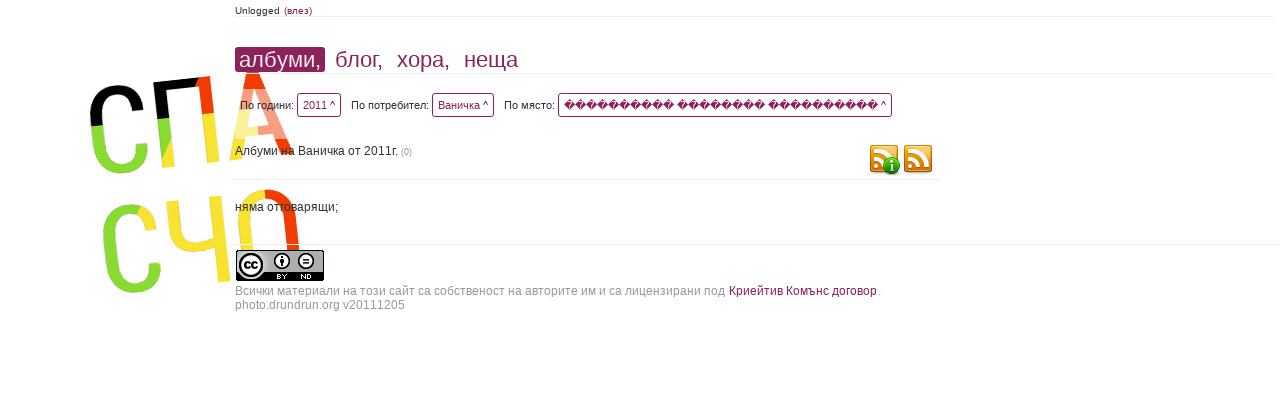

--- FILE ---
content_type: text/html; charset=UTF-8
request_url: https://photo.drundrun.org/albums/filter/y/2011/u/117/pl/%EF%BF%BD%EF%BF%BD%EF%BF%BD%EF%BF%BD%EF%BF%BD%EF%BF%BD%EF%BF%BD%EF%BF%BD%EF%BF%BD%EF%BF%BD%20%EF%BF%BD%EF%BF%BD%EF%BF%BD%EF%BF%BD%EF%BF%BD%EF%BF%BD%EF%BF%BD%EF%BF%BD%20%EF%BF%BD%EF%BF%BD%EF%BF%BD%EF%BF%BD%EF%BF%BD%EF%BF%BD%EF%BF%BD%EF%BF%BD%EF%BF%BD%EF%BF%BD/p/0
body_size: 7380
content:
<!DOCTYPE html PUBLIC "-//W3C//DTD XHTML 1.0 Strict//EN" "http://www.w3.org/TR/xhtml1/DTD/xhtml1-strict.dtd">
<html xmlns="http://www.w3.org/1999/xhtml">
<head>
	<meta http-equiv="Content-Type" content="text/html; charset=UTF-8" />
	<title>���������� �������� ���������� * Нашите Снимки</title>
	<link rel="icon" type="image/x-icon" href="/favicon.ico" />
	<link rel="shortcut icon" href="/favicon.ico" type="image/x-icon"/>
	<link href="/css/style.css" rel="stylesheet" type="text/css" media="screen" />

	
	<link rel="alternate" type="application/rss+xml" title="Албуми :: Нашите Снимки" href="http://photo.drundrun.org/feed/rss/albums" />
	<link rel="alternate" type="application/rss+xml" title="Блог :: Нашите Снимки" href="http://photo.drundrun.org/feed/rss/blog" />
	<link rel="alternate" type="application/rss+xml" title="Коментари :: Нашите Снимки" href="http://photo.drundrun.org/feed/rss/comments" />

<script type="text/javascript" src="/js/jquery/jquery.min.js"></script>
<script type='text/javascript' src='/resource_group/albums_js'></script>


</head>
<body style="background-image: url(/images/background.php?=1529683907);">
<div class="header">
            <div class="personalMenu">
                Unlogged
                <a href="/login">(влез)</a>
            </div>
            <div class="mainMenu">
                <a href="http://photo.drundrun.org" class='static'>албуми,</a>
                <a href="http://blog.drundrun.org" >блог,</a>
                <a href="#people" >хора,</a>
                <a href="#things">неща</a>
            </div>
        </div>
<div class="mainContent">
	<div class='albumsFilter'>
		


			<div class='filterElement'>
			По години:
				<a href="javascript:void(0);" class="launch_selector" rel="#years_list">2011   ^</a>
				<div class="selector_data" id="years_list">
					<div class="selector_container">
												<a class="" href="/albums/filter/y/0/u/117/pl/���������� �������� ����������/p/0">&nbsp;</a>
						<a class="" href="/albums/filter/y/x/u/0/pl/0/p/0">без дати</a>
												<a class="" href="/albums/filter/y/2026/u/117/pl/���������� �������� ����������/p/0">2026</a>
												<a class="" href="/albums/filter/y/2025/u/117/pl/���������� �������� ����������/p/0">2025</a>
												<a class="" href="/albums/filter/y/2024/u/117/pl/���������� �������� ����������/p/0">2024</a>
												<a class="" href="/albums/filter/y/2023/u/117/pl/���������� �������� ����������/p/0">2023</a>
												<a class="" href="/albums/filter/y/2022/u/117/pl/���������� �������� ����������/p/0">2022</a>
												<a class="" href="/albums/filter/y/2021/u/117/pl/���������� �������� ����������/p/0">2021</a>
												<a class="" href="/albums/filter/y/2020/u/117/pl/���������� �������� ����������/p/0">2020</a>
												<a class="" href="/albums/filter/y/2019/u/117/pl/���������� �������� ����������/p/0">2019</a>
												<a class="" href="/albums/filter/y/2018/u/117/pl/���������� �������� ����������/p/0">2018</a>
												<a class="" href="/albums/filter/y/2017/u/117/pl/���������� �������� ����������/p/0">2017</a>
												<a class="" href="/albums/filter/y/2016/u/117/pl/���������� �������� ����������/p/0">2016</a>
												<a class="" href="/albums/filter/y/2015/u/117/pl/���������� �������� ����������/p/0">2015</a>
												<a class="" href="/albums/filter/y/2014/u/117/pl/���������� �������� ����������/p/0">2014</a>
												<a class="" href="/albums/filter/y/2013/u/117/pl/���������� �������� ����������/p/0">2013</a>
												<a class="" href="/albums/filter/y/2012/u/117/pl/���������� �������� ����������/p/0">2012</a>
												<a class="static"" href="/albums/filter/y/2011/u/117/pl/���������� �������� ����������/p/0">2011</a>
												<a class="" href="/albums/filter/y/2010/u/117/pl/���������� �������� ����������/p/0">2010</a>
												<a class="" href="/albums/filter/y/2009/u/117/pl/���������� �������� ����������/p/0">2009</a>
												<a class="" href="/albums/filter/y/2008/u/117/pl/���������� �������� ����������/p/0">2008</a>
											</div>
				</div>
			</div>

			<div class='filterElement'>
			По потребител:
				<a href="javascript:void(0);" class="launch_selector" rel="#users_list">Ваничка   ^</a>
				<div class="selector_data" id="users_list">
					<div class="selector_container">
						<a class="" href="/albums/filter/y/2011/u/0/pl/���������� �������� ����������/p/0">&nbsp;</a>
												<a class="" href="/albums/filter/y/2011/u/12/pl/���������� �������� ����������/p/0">Иван</a>
												<a class="" href="/albums/filter/y/2011/u/113/pl/���������� �������� ����������/p/0">Ани</a>
												<a class="" href="/albums/filter/y/2011/u/112/pl/���������� �������� ����������/p/0">Ники</a>
												<a class="" href="/albums/filter/y/2011/u/91/pl/���������� �������� ����������/p/0">Ицо</a>
												<a class="" href="/albums/filter/y/2011/u/111/pl/���������� �������� ����������/p/0">Марина</a>
												<a class="" href="/albums/filter/y/2011/u/104/pl/���������� �������� ����������/p/0">Маги</a>
												<a class="" href="/albums/filter/y/2011/u/105/pl/���������� �������� ����������/p/0">Елица</a>
												<a class="" href="/albums/filter/y/2011/u/109/pl/���������� �������� ����������/p/0">Дина</a>
												<a class="" href="/albums/filter/y/2011/u/114/pl/���������� �������� ����������/p/0">Гената</a>
												<a class="" href="/albums/filter/y/2011/u/115/pl/���������� �������� ����������/p/0">Таня</a>
												<a class="static" href="/albums/filter/y/2011/u/117/pl/���������� �������� ����������/p/0">Ваничка</a>
												<a class="" href="/albums/filter/y/2011/u/118/pl/���������� �������� ����������/p/0">Вени</a>
											</div>
				</div>
			</div>


			<div class="filterElement">
				По място:
				<a href="javascript:void(0);" class="launch_selector" rel="#places_list">���������� �������� ����������   ^</a>
				<div class="selector_data" id="places_list">
					
					<div class="selector_container">
						<a class="" title="Снимки от " href="/albums/filter/y/2011/u/117/pl/0/p/0">&nbsp;</a>
												<a class="" title="Снимки от Alquézar" href="/albums/filter/y/2011/u/117/pl/Alquézar/p/0">Alquézar</a>
												<a class="" title="Снимки от Art Loeb Trail" href="/albums/filter/y/2011/u/117/pl/Art Loeb Trail/p/0">Art Loeb Trail</a>
												<a class="" title="Снимки от Asheville" href="/albums/filter/y/2011/u/117/pl/Asheville/p/0">Asheville</a>
												<a class="" title="Снимки от Barbastro" href="/albums/filter/y/2011/u/117/pl/Barbastro/p/0">Barbastro</a>
												<a class="" title="Снимки от Bled" href="/albums/filter/y/2011/u/117/pl/Bled/p/0">Bled</a>
												<a class="" title="Снимки от Bohinj" href="/albums/filter/y/2011/u/117/pl/Bohinj/p/0">Bohinj</a>
												<a class="" title="Снимки от Cumberland Island" href="/albums/filter/y/2011/u/117/pl/Cumberland Island/p/0">Cumberland Island</a>
												<a class="" title="Снимки от Eindhoven" href="/albums/filter/y/2011/u/117/pl/Eindhoven/p/0">Eindhoven</a>
												<a class="" title="Снимки от Folkston" href="/albums/filter/y/2011/u/117/pl/Folkston/p/0">Folkston</a>
												<a class="" title="Снимки от Fränkische Schweiz" href="/albums/filter/y/2011/u/117/pl/Fränkische Schweiz/p/0">Fränkische Schweiz</a>
												<a class="" title="Снимки от GA" href="/albums/filter/y/2011/u/117/pl/GA/p/0">GA</a>
												<a class="" title="Снимки от Iğneada" href="/albums/filter/y/2011/u/117/pl/Iğneada/p/0">Iğneada</a>
												<a class="" title="Снимки от Jaca" href="/albums/filter/y/2011/u/117/pl/Jaca/p/0">Jaca</a>
												<a class="" title="Снимки от Koper" href="/albums/filter/y/2011/u/117/pl/Koper/p/0">Koper</a>
												<a class="" title="Снимки от Mandras" href="/albums/filter/y/2011/u/117/pl/Mandras/p/0">Mandras</a>
												<a class="" title="Снимки от Max Patch" href="/albums/filter/y/2011/u/117/pl/Max Patch/p/0">Max Patch</a>
												<a class="" title="Снимки от NC" href="/albums/filter/y/2011/u/117/pl/NC/p/0">NC</a>
												<a class="" title="Снимки от Piran" href="/albums/filter/y/2011/u/117/pl/Piran/p/0">Piran</a>
												<a class="" title="Снимки от Portorož" href="/albums/filter/y/2011/u/117/pl/Portorož/p/0">Portorož</a>
												<a class="" title="Снимки от Savаnnah" href="/albums/filter/y/2011/u/117/pl/Savаnnah/p/0">Savаnnah</a>
												<a class="" title="Снимки от Tacoma" href="/albums/filter/y/2011/u/117/pl/Tacoma/p/0">Tacoma</a>
												<a class="" title="Снимки от The NC Arboretum" href="/albums/filter/y/2011/u/117/pl/The NC Arboretum/p/0">The NC Arboretum</a>
												<a class="" title="Снимки от USA" href="/albums/filter/y/2011/u/117/pl/USA/p/0">USA</a>
												<a class="" title="Снимки от Vancouver" href="/albums/filter/y/2011/u/117/pl/Vancouver/p/0">Vancouver</a>
												<a class="" title="Снимки от Аахен" href="/albums/filter/y/2011/u/117/pl/Аахен/p/0">Аахен</a>
												<a class="" title="Снимки от Австрия" href="/albums/filter/y/2011/u/117/pl/Австрия/p/0">Австрия</a>
												<a class="" title="Снимки от Албания" href="/albums/filter/y/2011/u/117/pl/Албания/p/0">Албания</a>
												<a class="" title="Снимки от Александрово" href="/albums/filter/y/2011/u/117/pl/Александрово/p/0">Александрово</a>
												<a class="" title="Снимки от Алпите" href="/albums/filter/y/2011/u/117/pl/Алпите/p/0">Алпите</a>
												<a class="" title="Снимки от Арбанаси" href="/albums/filter/y/2011/u/117/pl/Арбанаси/p/0">Арбанаси</a>
												<a class="" title="Снимки от Артнюз кафе" href="/albums/filter/y/2011/u/117/pl/Артнюз кафе/p/0">Артнюз кафе</a>
												<a class="" title="Снимки от Асеновград" href="/albums/filter/y/2011/u/117/pl/Асеновград/p/0">Асеновград</a>
												<a class="" title="Снимки от Атеренски мост" href="/albums/filter/y/2011/u/117/pl/Атеренски мост/p/0">Атеренски мост</a>
												<a class="" title="Снимки от Ашвил" href="/albums/filter/y/2011/u/117/pl/Ашвил/p/0">Ашвил</a>
												<a class="" title="Снимки от Балчик" href="/albums/filter/y/2011/u/117/pl/Балчик/p/0">Балчик</a>
												<a class="" title="Снимки от Бамберг" href="/albums/filter/y/2011/u/117/pl/Бамберг/p/0">Бамберг</a>
												<a class="" title="Снимки от Банско" href="/albums/filter/y/2011/u/117/pl/Банско/p/0">Банско</a>
												<a class="" title="Снимки от Барселона" href="/albums/filter/y/2011/u/117/pl/Барселона/p/0">Барселона</a>
												<a class="" title="Снимки от Батак" href="/albums/filter/y/2011/u/117/pl/Батак/p/0">Батак</a>
												<a class="" title="Снимки от Бачково" href="/albums/filter/y/2011/u/117/pl/Бачково/p/0">Бачково</a>
												<a class="" title="Снимки от Бегликташ" href="/albums/filter/y/2011/u/117/pl/Бегликташ/p/0">Бегликташ</a>
												<a class="" title="Снимки от Белащица" href="/albums/filter/y/2011/u/117/pl/Белащица/p/0">Белащица</a>
												<a class="" title="Снимки от Белинташ" href="/albums/filter/y/2011/u/117/pl/Белинташ/p/0">Белинташ</a>
												<a class="" title="Снимки от Белово" href="/albums/filter/y/2011/u/117/pl/Белово/p/0">Белово</a>
												<a class="" title="Снимки от Белоградчик" href="/albums/filter/y/2011/u/117/pl/Белоградчик/p/0">Белоградчик</a>
												<a class="" title="Снимки от Белозем" href="/albums/filter/y/2011/u/117/pl/Белозем/p/0">Белозем</a>
												<a class="" title="Снимки от Белополяне" href="/albums/filter/y/2011/u/117/pl/Белополяне/p/0">Белополяне</a>
												<a class="" title="Снимки от Боженци" href="/albums/filter/y/2011/u/117/pl/Боженци/p/0">Боженци</a>
												<a class="" title="Снимки от Бойково" href="/albums/filter/y/2011/u/117/pl/Бойково/p/0">Бойково</a>
												<a class="" title="Снимки от Боровец" href="/albums/filter/y/2011/u/117/pl/Боровец/p/0">Боровец</a>
												<a class="" title="Снимки от Борово" href="/albums/filter/y/2011/u/117/pl/Борово/p/0">Борово</a>
												<a class="" title="Снимки от Босна и Херцеговина" href="/albums/filter/y/2011/u/117/pl/Босна и Херцеговина/p/0">Босна и Херцеговина</a>
												<a class="" title="Снимки от Брацигово" href="/albums/filter/y/2011/u/117/pl/Брацигово/p/0">Брацигово</a>
												<a class="" title="Снимки от Брестовица" href="/albums/filter/y/2011/u/117/pl/Брестовица/p/0">Брестовица</a>
												<a class="" title="Снимки от Бриг" href="/albums/filter/y/2011/u/117/pl/Бриг/p/0">Бриг</a>
												<a class="" title="Снимки от Бръшлян" href="/albums/filter/y/2011/u/117/pl/Бръшлян/p/0">Бръшлян</a>
												<a class="" title="Снимки от Будапеща" href="/albums/filter/y/2011/u/117/pl/Будапеща/p/0">Будапеща</a>
												<a class="" title="Снимки от Бузлуджа" href="/albums/filter/y/2011/u/117/pl/Бузлуджа/p/0">Бузлуджа</a>
												<a class="" title="Снимки от Бузовград" href="/albums/filter/y/2011/u/117/pl/Бузовград/p/0">Бузовград</a>
												<a class="" title="Снимки от Букурещ" href="/albums/filter/y/2011/u/117/pl/Букурещ/p/0">Букурещ</a>
												<a class="" title="Снимки от Бургас" href="/albums/filter/y/2011/u/117/pl/Бургас/p/0">Бургас</a>
												<a class="" title="Снимки от Българи" href="/albums/filter/y/2011/u/117/pl/Българи/p/0">Българи</a>
												<a class="" title="Снимки от Бяла Черква" href="/albums/filter/y/2011/u/117/pl/Бяла Черква/p/0">Бяла Черква</a>
												<a class="" title="Снимки от Ванкувър" href="/albums/filter/y/2011/u/117/pl/Ванкувър/p/0">Ванкувър</a>
												<a class="" title="Снимки от Варвара" href="/albums/filter/y/2011/u/117/pl/Варвара/p/0">Варвара</a>
												<a class="" title="Снимки от Варна" href="/albums/filter/y/2011/u/117/pl/Варна/p/0">Варна</a>
												<a class="" title="Снимки от Велека" href="/albums/filter/y/2011/u/117/pl/Велека/p/0">Велека</a>
												<a class="" title="Снимки от Велико Търново" href="/albums/filter/y/2011/u/117/pl/Велико Търново/p/0">Велико Търново</a>
												<a class="" title="Снимки от Велинград" href="/albums/filter/y/2011/u/117/pl/Велинград/p/0">Велинград</a>
												<a class="" title="Снимки от Венеция" href="/albums/filter/y/2011/u/117/pl/Венеция/p/0">Венеция</a>
												<a class="" title="Снимки от Верона" href="/albums/filter/y/2011/u/117/pl/Верона/p/0">Верона</a>
												<a class="" title="Снимки от Видин" href="/albums/filter/y/2011/u/117/pl/Видин/p/0">Видин</a>
												<a class="" title="Снимки от Виена" href="/albums/filter/y/2011/u/117/pl/Виена/p/0">Виена</a>
												<a class="" title="Снимки от Виноградец" href="/albums/filter/y/2011/u/117/pl/Виноградец/p/0">Виноградец</a>
												<a class="" title="Снимки от Виткучи" href="/albums/filter/y/2011/u/117/pl/Виткучи/p/0">Виткучи</a>
												<a class="" title="Снимки от Витоша" href="/albums/filter/y/2011/u/117/pl/Витоша/p/0">Витоша</a>
												<a class="" title="Снимки от Врачански скали" href="/albums/filter/y/2011/u/117/pl/Врачански скали/p/0">Врачански скали</a>
												<a class="" title="Снимки от Върховръх" href="/albums/filter/y/2011/u/117/pl/Върховръх/p/0">Върховръх</a>
												<a class="" title="Снимки от Вършец" href="/albums/filter/y/2011/u/117/pl/Вършец/p/0">Вършец</a>
												<a class="" title="Снимки от Гара Лакатник" href="/albums/filter/y/2011/u/117/pl/Гара Лакатник/p/0">Гара Лакатник</a>
												<a class="" title="Снимки от Генуа" href="/albums/filter/y/2011/u/117/pl/Генуа/p/0">Генуа</a>
												<a class="" title="Снимки от Германия" href="/albums/filter/y/2011/u/117/pl/Германия/p/0">Германия</a>
												<a class="" title="Снимки от Горна Бела Речка" href="/albums/filter/y/2011/u/117/pl/Горна Бела Речка/p/0">Горна Бела Речка</a>
												<a class="" title="Снимки от Градец" href="/albums/filter/y/2011/u/117/pl/Градец/p/0">Градец</a>
												<a class="" title="Снимки от Граматиково" href="/albums/filter/y/2011/u/117/pl/Граматиково/p/0">Граматиково</a>
												<a class="" title="Снимки от Грац" href="/albums/filter/y/2011/u/117/pl/Грац/p/0">Грац</a>
												<a class="" title="Снимки от Гърция" href="/albums/filter/y/2011/u/117/pl/Гърция/p/0">Гърция</a>
												<a class="" title="Снимки от Гьокчеада" href="/albums/filter/y/2011/u/117/pl/Гьокчеада/p/0">Гьокчеада</a>
												<a class="" title="Снимки от Девин" href="/albums/filter/y/2011/u/117/pl/Девин/p/0">Девин</a>
												<a class="" title="Снимки от Дедово" href="/albums/filter/y/2011/u/117/pl/Дедово/p/0">Дедово</a>
												<a class="" title="Снимки от Джурково" href="/albums/filter/y/2011/u/117/pl/Джурково/p/0">Джурково</a>
												<a class="" title="Снимки от Добринище" href="/albums/filter/y/2011/u/117/pl/Добринище/p/0">Добринище</a>
												<a class="" title="Снимки от Добростан" href="/albums/filter/y/2011/u/117/pl/Добростан/p/0">Добростан</a>
												<a class="" title="Снимки от Долен" href="/albums/filter/y/2011/u/117/pl/Долен/p/0">Долен</a>
												<a class="" title="Снимки от Доломити" href="/albums/filter/y/2011/u/117/pl/Доломити/p/0">Доломити</a>
												<a class="" title="Снимки от Дорково" href="/albums/filter/y/2011/u/117/pl/Дорково/p/0">Дорково</a>
												<a class="" title="Снимки от Дряновски манастир" href="/albums/filter/y/2011/u/117/pl/Дряновски манастир/p/0">Дряновски манастир</a>
												<a class="" title="Снимки от Дубровник" href="/albums/filter/y/2011/u/117/pl/Дубровник/p/0">Дубровник</a>
												<a class="" title="Снимки от Дуранкулак" href="/albums/filter/y/2011/u/117/pl/Дуранкулак/p/0">Дуранкулак</a>
												<a class="" title="Снимки от Дуръс" href="/albums/filter/y/2011/u/117/pl/Дуръс/p/0">Дуръс</a>
												<a class="" title="Снимки от Езерец" href="/albums/filter/y/2011/u/117/pl/Езерец/p/0">Езерец</a>
												<a class="" title="Снимки от Еленски балкан" href="/albums/filter/y/2011/u/117/pl/Еленски балкан/p/0">Еленски балкан</a>
												<a class="" title="Снимки от Емона" href="/albums/filter/y/2011/u/117/pl/Емона/p/0">Емона</a>
												<a class="" title="Снимки от Еншаде" href="/albums/filter/y/2011/u/117/pl/Еншаде/p/0">Еншаде</a>
												<a class="" title="Снимки от Етъра" href="/albums/filter/y/2011/u/117/pl/Етъра/p/0">Етъра</a>
												<a class="" title="Снимки от Жеравна" href="/albums/filter/y/2011/u/117/pl/Жеравна/p/0">Жеравна</a>
												<a class="" title="Снимки от Загреб" href="/albums/filter/y/2011/u/117/pl/Загреб/p/0">Загреб</a>
												<a class="" title="Снимки от Златоград" href="/albums/filter/y/2011/u/117/pl/Златоград/p/0">Златоград</a>
												<a class="" title="Снимки от Ивайловград" href="/albums/filter/y/2011/u/117/pl/Ивайловград/p/0">Ивайловград</a>
												<a class="" title="Снимки от Инеада" href="/albums/filter/y/2011/u/117/pl/Инеада/p/0">Инеада</a>
												<a class="" title="Снимки от Иракли" href="/albums/filter/y/2011/u/117/pl/Иракли/p/0">Иракли</a>
												<a class="" title="Снимки от Испания" href="/albums/filter/y/2011/u/117/pl/Испания/p/0">Испания</a>
												<a class="" title="Снимки от Истанбул" href="/albums/filter/y/2011/u/117/pl/Истанбул/p/0">Истанбул</a>
												<a class="" title="Снимки от Италия" href="/albums/filter/y/2011/u/117/pl/Италия/p/0">Италия</a>
												<a class="" title="Снимки от Ичера" href="/albums/filter/y/2011/u/117/pl/Ичера/p/0">Ичера</a>
												<a class="" title="Снимки от Каваци" href="/albums/filter/y/2011/u/117/pl/Каваци/p/0">Каваци</a>
												<a class="" title="Снимки от Казанлък" href="/albums/filter/y/2011/u/117/pl/Казанлък/p/0">Казанлък</a>
												<a class="" title="Снимки от Калиакра" href="/albums/filter/y/2011/u/117/pl/Калиакра/p/0">Калиакра</a>
												<a class="" title="Снимки от Калофер" href="/albums/filter/y/2011/u/117/pl/Калофер/p/0">Калофер</a>
												<a class="" title="Снимки от Камчия" href="/albums/filter/y/2011/u/117/pl/Камчия/p/0">Камчия</a>
												<a class="" title="Снимки от Канада" href="/albums/filter/y/2011/u/117/pl/Канада/p/0">Канада</a>
												<a class="" title="Снимки от Карадере" href="/albums/filter/y/2011/u/117/pl/Карадере/p/0">Карадере</a>
												<a class="" title="Снимки от Карандила" href="/albums/filter/y/2011/u/117/pl/Карандила/p/0">Карандила</a>
												<a class="" title="Снимки от Карлово" href="/albums/filter/y/2011/u/117/pl/Карлово/p/0">Карлово</a>
												<a class="" title="Снимки от Кипринос" href="/albums/filter/y/2011/u/117/pl/Кипринос/p/0">Кипринос</a>
												<a class="" title="Снимки от Клисура" href="/albums/filter/y/2011/u/117/pl/Клисура/p/0">Клисура</a>
												<a class="" title="Снимки от Клисурски манастир" href="/albums/filter/y/2011/u/117/pl/Клисурски манастир/p/0">Клисурски манастир</a>
												<a class="" title="Снимки от Кольо Мариново" href="/albums/filter/y/2011/u/117/pl/Кольо Мариново/p/0">Кольо Мариново</a>
												<a class="" title="Снимки от Копривщица" href="/albums/filter/y/2011/u/117/pl/Копривщица/p/0">Копривщица</a>
												<a class="" title="Снимки от Корча" href="/albums/filter/y/2011/u/117/pl/Корча/p/0">Корча</a>
												<a class="" title="Снимки от Корчула" href="/albums/filter/y/2011/u/117/pl/Корчула/p/0">Корчула</a>
												<a class="" title="Снимки от Косово" href="/albums/filter/y/2011/u/117/pl/Косово/p/0">Косово</a>
												<a class="" title="Снимки от Котел" href="/albums/filter/y/2011/u/117/pl/Котел/p/0">Котел</a>
												<a class="" title="Снимки от Крапец" href="/albums/filter/y/2011/u/117/pl/Крапец/p/0">Крапец</a>
												<a class="" title="Снимки от Кричим" href="/albums/filter/y/2011/u/117/pl/Кричим/p/0">Кричим</a>
												<a class="" title="Снимки от Крушуна" href="/albums/filter/y/2011/u/117/pl/Крушуна/p/0">Крушуна</a>
												<a class="" title="Снимки от Къмпинг Свети Георги" href="/albums/filter/y/2011/u/117/pl/Къмпинг Свети Георги/p/0">Къмпинг Свети Георги</a>
												<a class="" title="Снимки от Къмпинг Юг" href="/albums/filter/y/2011/u/117/pl/Къмпинг Юг/p/0">Къмпинг Юг</a>
												<a class="" title="Снимки от Кърджали" href="/albums/filter/y/2011/u/117/pl/Кърджали/p/0">Кърджали</a>
												<a class="" title="Снимки от Кьолн" href="/albums/filter/y/2011/u/117/pl/Кьолн/p/0">Кьолн</a>
												<a class="" title="Снимки от Лакатник" href="/albums/filter/y/2011/u/117/pl/Лакатник/p/0">Лакатник</a>
												<a class="" title="Снимки от Ливиньо" href="/albums/filter/y/2011/u/117/pl/Ливиньо/p/0">Ливиньо</a>
												<a class="" title="Снимки от Лилково" href="/albums/filter/y/2011/u/117/pl/Лилково/p/0">Лилково</a>
												<a class="" title="Снимки от Лисабон" href="/albums/filter/y/2011/u/117/pl/Лисабон/p/0">Лисабон</a>
												<a class="" title="Снимки от Лозенец" href="/albums/filter/y/2011/u/117/pl/Лозенец/p/0">Лозенец</a>
												<a class="" title="Снимки от Любляна" href="/albums/filter/y/2011/u/117/pl/Любляна/p/0">Любляна</a>
												<a class="" title="Снимки от Лясково" href="/albums/filter/y/2011/u/117/pl/Лясково/p/0">Лясково</a>
												<a class="" title="Снимки от Мадара" href="/albums/filter/y/2011/u/117/pl/Мадара/p/0">Мадара</a>
												<a class="" title="Снимки от Македония" href="/albums/filter/y/2011/u/117/pl/Македония/p/0">Македония</a>
												<a class="" title="Снимки от Малко Търново" href="/albums/filter/y/2011/u/117/pl/Малко Търново/p/0">Малко Търново</a>
												<a class="" title="Снимки от Мандрица" href="/albums/filter/y/2011/u/117/pl/Мандрица/p/0">Мандрица</a>
												<a class="" title="Снимки от Марибор" href="/albums/filter/y/2011/u/117/pl/Марибор/p/0">Марибор</a>
												<a class="" title="Снимки от Маслен нос" href="/albums/filter/y/2011/u/117/pl/Маслен нос/p/0">Маслен нос</a>
												<a class="" title="Снимки от Медвен" href="/albums/filter/y/2011/u/117/pl/Медвен/p/0">Медвен</a>
												<a class="" title="Снимки от Мелник" href="/albums/filter/y/2011/u/117/pl/Мелник/p/0">Мелник</a>
												<a class="" title="Снимки от Мидената Ферма" href="/albums/filter/y/2011/u/117/pl/Мидената Ферма/p/0">Мидената Ферма</a>
												<a class="" title="Снимки от Милано" href="/albums/filter/y/2011/u/117/pl/Милано/p/0">Милано</a>
												<a class="" title="Снимки от Момчиловци" href="/albums/filter/y/2011/u/117/pl/Момчиловци/p/0">Момчиловци</a>
												<a class="" title="Снимки от Моняк" href="/albums/filter/y/2011/u/117/pl/Моняк/p/0">Моняк</a>
												<a class="" title="Снимки от Мугла" href="/albums/filter/y/2011/u/117/pl/Мугла/p/0">Мугла</a>
												<a class="" title="Снимки от Мусала" href="/albums/filter/y/2011/u/117/pl/Мусала/p/0">Мусала</a>
												<a class="" title="Снимки от Мюнстер" href="/albums/filter/y/2011/u/117/pl/Мюнстер/p/0">Мюнстер</a>
												<a class="" title="Снимки от Нови Сад" href="/albums/filter/y/2011/u/117/pl/Нови Сад/p/0">Нови Сад</a>
												<a class="" title="Снимки от Норвегия" href="/albums/filter/y/2011/u/117/pl/Норвегия/p/0">Норвегия</a>
												<a class="" title="Снимки от Одрин" href="/albums/filter/y/2011/u/117/pl/Одрин/p/0">Одрин</a>
												<a class="" title="Снимки от Орехово" href="/albums/filter/y/2011/u/117/pl/Орехово/p/0">Орехово</a>
												<a class="" title="Снимки от Павелско" href="/albums/filter/y/2011/u/117/pl/Павелско/p/0">Павелско</a>
												<a class="" title="Снимки от Падуа" href="/albums/filter/y/2011/u/117/pl/Падуа/p/0">Падуа</a>
												<a class="" title="Снимки от Пазарджик" href="/albums/filter/y/2011/u/117/pl/Пазарджик/p/0">Пазарджик</a>
												<a class="" title="Снимки от Панагюрище" href="/albums/filter/y/2011/u/117/pl/Панагюрище/p/0">Панагюрище</a>
												<a class="" title="Снимки от Париж" href="/albums/filter/y/2011/u/117/pl/Париж/p/0">Париж</a>
												<a class="" title="Снимки от Перперикон" href="/albums/filter/y/2011/u/117/pl/Перперикон/p/0">Перперикон</a>
												<a class="" title="Снимки от Перущица" href="/albums/filter/y/2011/u/117/pl/Перущица/p/0">Перущица</a>
												<a class="" title="Снимки от Пирин" href="/albums/filter/y/2011/u/117/pl/Пирин/p/0">Пирин</a>
												<a class="" title="Снимки от Плиска" href="/albums/filter/y/2011/u/117/pl/Плиска/p/0">Плиска</a>
												<a class="" title="Снимки от Пловдив" href="/albums/filter/y/2011/u/117/pl/Пловдив/p/0">Пловдив</a>
												<a class="" title="Снимки от Побитите камъни" href="/albums/filter/y/2011/u/117/pl/Побитите камъни/p/0">Побитите камъни</a>
												<a class="" title="Снимки от Поморие" href="/albums/filter/y/2011/u/117/pl/Поморие/p/0">Поморие</a>
												<a class="" title="Снимки от Портофино" href="/albums/filter/y/2011/u/117/pl/Портофино/p/0">Портофино</a>
												<a class="" title="Снимки от Португалия" href="/albums/filter/y/2011/u/117/pl/Португалия/p/0">Португалия</a>
												<a class="" title="Снимки от Прага" href="/albums/filter/y/2011/u/117/pl/Прага/p/0">Прага</a>
												<a class="" title="Снимки от Преслав" href="/albums/filter/y/2011/u/117/pl/Преслав/p/0">Преслав</a>
												<a class="" title="Снимки от Проглед" href="/albums/filter/y/2011/u/117/pl/Проглед/p/0">Проглед</a>
												<a class="" title="Снимки от Равадиново" href="/albums/filter/y/2011/u/117/pl/Равадиново/p/0">Равадиново</a>
												<a class="" title="Снимки от Равена" href="/albums/filter/y/2011/u/117/pl/Равена/p/0">Равена</a>
												<a class="" title="Снимки от Разлог" href="/albums/filter/y/2011/u/117/pl/Разлог/p/0">Разлог</a>
												<a class="" title="Снимки от Резово" href="/albums/filter/y/2011/u/117/pl/Резово/p/0">Резово</a>
												<a class="" title="Снимки от Рибарица" href="/albums/filter/y/2011/u/117/pl/Рибарица/p/0">Рибарица</a>
												<a class="" title="Снимки от Рила" href="/albums/filter/y/2011/u/117/pl/Рила/p/0">Рила</a>
												<a class="" title="Снимки от Рилски Езера" href="/albums/filter/y/2011/u/117/pl/Рилски Езера/p/0">Рилски Езера</a>
												<a class="" title="Снимки от Родопи" href="/albums/filter/y/2011/u/117/pl/Родопи/p/0">Родопи</a>
												<a class="" title="Снимки от Розовец" href="/albums/filter/y/2011/u/117/pl/Розовец/p/0">Розовец</a>
												<a class="" title="Снимки от Румъния" href="/albums/filter/y/2011/u/117/pl/Румъния/p/0">Румъния</a>
												<a class="" title="Снимки от САЩ" href="/albums/filter/y/2011/u/117/pl/САЩ/p/0">САЩ</a>
												<a class="" title="Снимки от Самотраки" href="/albums/filter/y/2011/u/117/pl/Самотраки/p/0">Самотраки</a>
												<a class="" title="Снимки от Сандански" href="/albums/filter/y/2011/u/117/pl/Сандански/p/0">Сандански</a>
												<a class="" title="Снимки от Сараево" href="/albums/filter/y/2011/u/117/pl/Сараево/p/0">Сараево</a>
												<a class="" title="Снимки от Свежен" href="/albums/filter/y/2011/u/117/pl/Свежен/p/0">Свежен</a>
												<a class="" title="Снимки от Свети Наум" href="/albums/filter/y/2011/u/117/pl/Свети Наум/p/0">Свети Наум</a>
												<a class="" title="Снимки от Свогеанастир" href="/albums/filter/y/2011/u/117/pl/Свогеанастир/p/0">Свогеанастир</a>
												<a class="" title="Снимки от Северна Каролина" href="/albums/filter/y/2011/u/117/pl/Северна Каролина/p/0">Северна Каролина</a>
												<a class="" title="Снимки от Сегед" href="/albums/filter/y/2011/u/117/pl/Сегед/p/0">Сегед</a>
												<a class="" title="Снимки от Сиатъл" href="/albums/filter/y/2011/u/117/pl/Сиатъл/p/0">Сиатъл</a>
												<a class="" title="Снимки от Сибиу" href="/albums/filter/y/2011/u/117/pl/Сибиу/p/0">Сибиу</a>
												<a class="" title="Снимки от Сиена" href="/albums/filter/y/2011/u/117/pl/Сиена/p/0">Сиена</a>
												<a class="" title="Снимки от Силистар" href="/albums/filter/y/2011/u/117/pl/Силистар/p/0">Силистар</a>
												<a class="" title="Снимки от Синеморец" href="/albums/filter/y/2011/u/117/pl/Синеморец/p/0">Синеморец</a>
												<a class="" title="Снимки от Сините камъни" href="/albums/filter/y/2011/u/117/pl/Сините камъни/p/0">Сините камъни</a>
												<a class="" title="Снимки от Синтра" href="/albums/filter/y/2011/u/117/pl/Синтра/p/0">Синтра</a>
												<a class="" title="Снимки от Ситово" href="/albums/filter/y/2011/u/117/pl/Ситово/p/0">Ситово</a>
												<a class="" title="Снимки от Ситония" href="/albums/filter/y/2011/u/117/pl/Ситония/p/0">Ситония</a>
												<a class="" title="Снимки от Скопие" href="/albums/filter/y/2011/u/117/pl/Скопие/p/0">Скопие</a>
												<a class="" title="Снимки от Словения" href="/albums/filter/y/2011/u/117/pl/Словения/p/0">Словения</a>
												<a class="" title="Снимки от Смилян" href="/albums/filter/y/2011/u/117/pl/Смилян/p/0">Смилян</a>
												<a class="" title="Снимки от Смолян" href="/albums/filter/y/2011/u/117/pl/Смолян/p/0">Смолян</a>
												<a class="" title="Снимки от Смолянски езера" href="/albums/filter/y/2011/u/117/pl/Смолянски езера/p/0">Смолянски езера</a>
												<a class="" title="Снимки от Созопол" href="/albums/filter/y/2011/u/117/pl/Созопол/p/0">Созопол</a>
												<a class="" title="Снимки от Сопот" href="/albums/filter/y/2011/u/117/pl/Сопот/p/0">Сопот</a>
												<a class="" title="Снимки от София" href="/albums/filter/y/2011/u/117/pl/София/p/0">София</a>
												<a class="" title="Снимки от Средна гора" href="/albums/filter/y/2011/u/117/pl/Средна гора/p/0">Средна гора</a>
												<a class="" title="Снимки от Стара Загора" href="/albums/filter/y/2011/u/117/pl/Стара Загора/p/0">Стара Загора</a>
												<a class="" title="Снимки от Стара Планина" href="/albums/filter/y/2011/u/117/pl/Стара Планина/p/0">Стара Планина</a>
												<a class="" title="Снимки от Стойките" href="/albums/filter/y/2011/u/117/pl/Стойките/p/0">Стойките</a>
												<a class="" title="Снимки от Стрелча" href="/albums/filter/y/2011/u/117/pl/Стрелча/p/0">Стрелча</a>
												<a class="" title="Снимки от Студенец" href="/albums/filter/y/2011/u/117/pl/Студенец/p/0">Студенец</a>
												<a class="" title="Снимки от Сърбия" href="/albums/filter/y/2011/u/117/pl/Сърбия/p/0">Сърбия</a>
												<a class="" title="Снимки от Темна дупка" href="/albums/filter/y/2011/u/117/pl/Темна дупка/p/0">Темна дупка</a>
												<a class="" title="Снимки от Тимишоара" href="/albums/filter/y/2011/u/117/pl/Тимишоара/p/0">Тимишоара</a>
												<a class="" title="Снимки от Тирана" href="/albums/filter/y/2011/u/117/pl/Тирана/p/0">Тирана</a>
												<a class="" title="Снимки от Тополово" href="/albums/filter/y/2011/u/117/pl/Тополово/p/0">Тополово</a>
												<a class="" title="Снимки от Тоскана" href="/albums/filter/y/2011/u/117/pl/Тоскана/p/0">Тоскана</a>
												<a class="" title="Снимки от Триест" href="/albums/filter/y/2011/u/117/pl/Триест/p/0">Триест</a>
												<a class="" title="Снимки от Трондхайм" href="/albums/filter/y/2011/u/117/pl/Трондхайм/p/0">Трондхайм</a>
												<a class="" title="Снимки от Трявна" href="/albums/filter/y/2011/u/117/pl/Трявна/p/0">Трявна</a>
												<a class="" title="Снимки от Тунис" href="/albums/filter/y/2011/u/117/pl/Тунис/p/0">Тунис</a>
												<a class="" title="Снимки от Турция" href="/albums/filter/y/2011/u/117/pl/Турция/p/0">Турция</a>
												<a class="" title="Снимки от Тюленово" href="/albums/filter/y/2011/u/117/pl/Тюленово/p/0">Тюленово</a>
												<a class="" title="Снимки от Унгария" href="/albums/filter/y/2011/u/117/pl/Унгария/p/0">Унгария</a>
												<a class="" title="Снимки от Финландия" href="/albums/filter/y/2011/u/117/pl/Финландия/p/0">Финландия</a>
												<a class="" title="Снимки от Флоренция" href="/albums/filter/y/2011/u/117/pl/Флоренция/p/0">Флоренция</a>
												<a class="" title="Снимки от Фотиново" href="/albums/filter/y/2011/u/117/pl/Фотиново/p/0">Фотиново</a>
												<a class="" title="Снимки от Франция" href="/albums/filter/y/2011/u/117/pl/Франция/p/0">Франция</a>
												<a class="" title="Снимки от Халкидики" href="/albums/filter/y/2011/u/117/pl/Халкидики/p/0">Халкидики</a>
												<a class="" title="Снимки от Харманли" href="/albums/filter/y/2011/u/117/pl/Харманли/p/0">Харманли</a>
												<a class="" title="Снимки от Хасково" href="/albums/filter/y/2011/u/117/pl/Хасково/p/0">Хасково</a>
												<a class="" title="Снимки от Холандия" href="/albums/filter/y/2011/u/117/pl/Холандия/p/0">Холандия</a>
												<a class="" title="Снимки от Храбрино" href="/albums/filter/y/2011/u/117/pl/Храбрино/p/0">Храбрино</a>
												<a class="" title="Снимки от Хърватия" href="/albums/filter/y/2011/u/117/pl/Хърватия/p/0">Хърватия</a>
												<a class="" title="Снимки от Цар Симеоновата градина" href="/albums/filter/y/2011/u/117/pl/Цар Симеоновата градина/p/0">Цар Симеоновата градина</a>
												<a class="" title="Снимки от Царево" href="/albums/filter/y/2011/u/117/pl/Царево/p/0">Царево</a>
												<a class="" title="Снимки от Цигов Чарк" href="/albums/filter/y/2011/u/117/pl/Цигов Чарк/p/0">Цигов Чарк</a>
												<a class="" title="Снимки от Черепишки Манастир" href="/albums/filter/y/2011/u/117/pl/Черепишки Манастир/p/0">Черепишки Манастир</a>
												<a class="" title="Снимки от Черна Черква" href="/albums/filter/y/2011/u/117/pl/Черна Черква/p/0">Черна Черква</a>
												<a class="" title="Снимки от Чехия" href="/albums/filter/y/2011/u/117/pl/Чехия/p/0">Чехия</a>
												<a class="" title="Снимки от Чипровци" href="/albums/filter/y/2011/u/117/pl/Чипровци/p/0">Чипровци</a>
												<a class="" title="Снимки от Шабла" href="/albums/filter/y/2011/u/117/pl/Шабла/p/0">Шабла</a>
												<a class="" title="Снимки от Швейцария" href="/albums/filter/y/2011/u/117/pl/Швейцария/p/0">Швейцария</a>
												<a class="" title="Снимки от Шипка" href="/albums/filter/y/2011/u/117/pl/Шипка/p/0">Шипка</a>
												<a class="" title="Снимки от Шипченски манастир" href="/albums/filter/y/2011/u/117/pl/Шипченски манастир/p/0">Шипченски манастир</a>
												<a class="" title="Снимки от Широка Лъка" href="/albums/filter/y/2011/u/117/pl/Широка Лъка/p/0">Широка Лъка</a>
												<a class="" title="Снимки от Широка поляна" href="/albums/filter/y/2011/u/117/pl/Широка поляна/p/0">Широка поляна</a>
												<a class="" title="Снимки от Шкорпиловци" href="/albums/filter/y/2011/u/117/pl/Шкорпиловци/p/0">Шкорпиловци</a>
												<a class="" title="Снимки от Юндола" href="/albums/filter/y/2011/u/117/pl/Юндола/p/0">Юндола</a>
												<a class="" title="Снимки от Ямбол" href="/albums/filter/y/2011/u/117/pl/Ямбол/p/0">Ямбол</a>
												<a class="" title="Снимки от връх Ботев" href="/albums/filter/y/2011/u/117/pl/връх Ботев/p/0">връх Ботев</a>
												<a class="" title="Снимки от връх Мусала" href="/albums/filter/y/2011/u/117/pl/връх Мусала/p/0">връх Мусала</a>
												<a class="" title="Снимки от връх Щут" href="/albums/filter/y/2011/u/117/pl/връх Щут/p/0">връх Щут</a>
												<a class="" title="Снимки от комплекс Синята река" href="/albums/filter/y/2011/u/117/pl/комплекс Синята река/p/0">комплекс Синята река</a>
												<a class="" title="Снимки от крепост Лютица" href="/albums/filter/y/2011/u/117/pl/крепост Лютица/p/0">крепост Лютица</a>
												<a class="" title="Снимки от къмпинг Каваци" href="/albums/filter/y/2011/u/117/pl/къмпинг Каваци/p/0">къмпинг Каваци</a>
												<a class="" title="Снимки от махала Брезовица" href="/albums/filter/y/2011/u/117/pl/махала Брезовица/p/0">махала Брезовица</a>
												<a class="" title="Снимки от над Левочево" href="/albums/filter/y/2011/u/117/pl/над Левочево/p/0">над Левочево</a>
												<a class="" title="Снимки от нос Емине" href="/albums/filter/y/2011/u/117/pl/нос Емине/p/0">нос Емине</a>
												<a class="" title="Снимки от пещера Леденика" href="/albums/filter/y/2011/u/117/pl/пещера Леденика/p/0">пещера Леденика</a>
												<a class="" title="Снимки от по българските пътища" href="/albums/filter/y/2011/u/117/pl/по българските пътища/p/0">по българските пътища</a>
												<a class="" title="Снимки от по пътя за Родопите" href="/albums/filter/y/2011/u/117/pl/по пътя за Родопите/p/0">по пътя за Родопите</a>
												<a class="" title="Снимки от почивна база Металик" href="/albums/filter/y/2011/u/117/pl/почивна база Металик/p/0">почивна база Металик</a>
												<a class="" title="Снимки от село Извор" href="/albums/filter/y/2011/u/117/pl/село Извор/p/0">село Извор</a>
												<a class="" title="Снимки от село Косово" href="/albums/filter/y/2011/u/117/pl/село Косово/p/0">село Косово</a>
												<a class="" title="Снимки от у дома" href="/albums/filter/y/2011/u/117/pl/у дома/p/0">у дома</a>
												<a class="" title="Снимки от хижа Безбог" href="/albums/filter/y/2011/u/117/pl/хижа Безбог/p/0">хижа Безбог</a>
												<a class="" title="Снимки от хижа Бунтовна" href="/albums/filter/y/2011/u/117/pl/хижа Бунтовна/p/0">хижа Бунтовна</a>
												<a class="" title="Снимки от хижа Гургулица" href="/albums/filter/y/2011/u/117/pl/хижа Гургулица/p/0">хижа Гургулица</a>
												<a class="" title="Снимки от хижа Добра вода" href="/albums/filter/y/2011/u/117/pl/хижа Добра вода/p/0">хижа Добра вода</a>
												<a class="" title="Снимки от хижа Копрен" href="/albums/filter/y/2011/u/117/pl/хижа Копрен/p/0">хижа Копрен</a>
												<a class="" title="Снимки от хижа Рай" href="/albums/filter/y/2011/u/117/pl/хижа Рай/p/0">хижа Рай</a>
												<a class="" title="Снимки от хижа Чернатица" href="/albums/filter/y/2011/u/117/pl/хижа Чернатица/p/0">хижа Чернатица</a>
												<a class="" title="Снимки от язовир Батак" href="/albums/filter/y/2011/u/117/pl/язовир Батак/p/0">язовир Батак</a>
												<a class="" title="Снимки от язовир Голям Беглик" href="/albums/filter/y/2011/u/117/pl/язовир Голям Беглик/p/0">язовир Голям Беглик</a>
												<a class="" title="Снимки от язовир Копринка" href="/albums/filter/y/2011/u/117/pl/язовир Копринка/p/0">язовир Копринка</a>
											</div>
					<div style="padding-top: 10px; ">
						<input type="text" size="15" id="place_filter" /> Търсене
					</div>
				</div>
			</div>

			<div><input type="hidden" name="page" value="0" /></div>



<br style="clear:both;" />
	</div>

	<div class="userManageAlbums">
				<span class="filterLabel">Албуми  на Ваничка от 2011г.</span>
		<span class="filterMeta">(0)</span>

		&nbsp; &nbsp;
		<a class="rss_link" href="http://photo.drundrun.org/feed/rss/albums" style=" float:right;" title="Абонирайте се за RSS за албумите"><img alt="rss" src="/images/rss_32.png" /></a>
		<a class="rss_link" href="http://photo.drundrun.org/feed/rss/comments" style=" float:right;" title="Абонирайте се за RSS за коментарите"><img alt="rss" src="/images/comment_rss_32.png" /></a>
		<br style="clear:both;" />
	</div>

	<div class="albumsList" style =" float:left;">
		
		няма отговарящи;			</div>

	<br style="clear:both" />
</div>

<div class="nsfooter">
	
		<a rel="license" href="https://creativecommons.org/licenses/by-nd/3.0/"><img alt="Creative Commons License" style="border-width:0" src="https://i.creativecommons.org/l/by-nd/3.0/88x31.png" /></a><br /> Всички материали на този сайт са собственост на авторите им и са лицензирани под <a rel="license" href="https://creativecommons.org/licenses/by-nd/3.0/"> Криейтив Комънс договор</a>.<br />
	photo.drundrun.org v20111205
	</div>
	</body>
</html>
